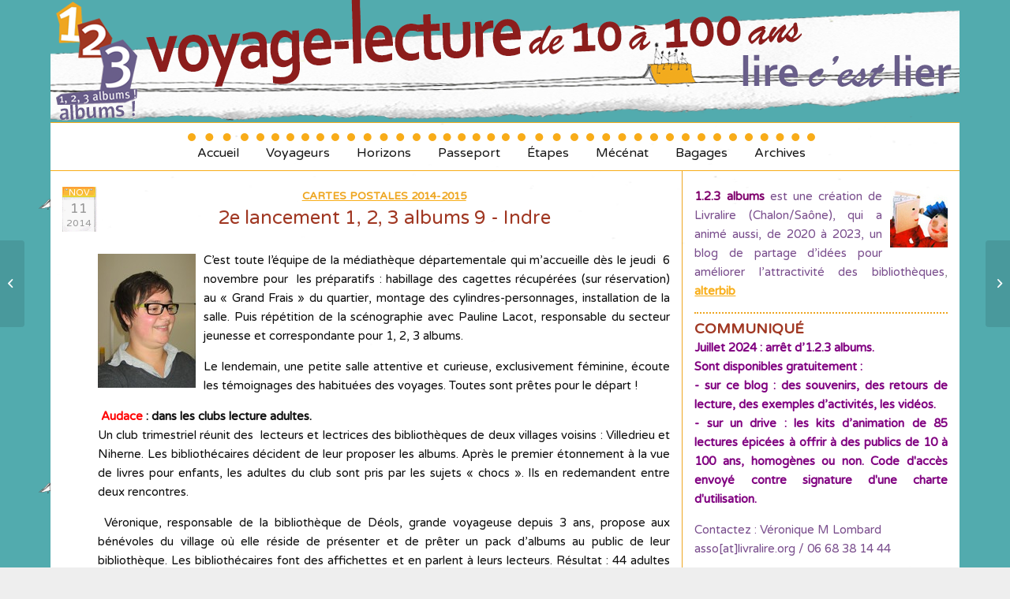

--- FILE ---
content_type: text/html; charset=UTF-8
request_url: https://123albums.livralire.org/2014/11/11/lancement-123albums-indre/
body_size: 15782
content:
<!DOCTYPE html>
<html lang="fr-FR" class="html_boxed responsive av-preloader-disabled av-custom-lightbox  html_header_top html_logo_center html_bottom_nav_header html_menu_right html_custom html_header_sticky_disabled html_header_shrinking_disabled html_mobile_menu_phone html_header_searchicon_disabled html_content_align_center html_header_unstick_top_disabled html_header_stretch_disabled html_elegant-blog html_av-overlay-side html_av-overlay-side-classic html_av-submenu-noclone html_entry_id_9087 av-cookies-no-cookie-consent av-no-preview html_text_menu_active ">
<head>
<meta charset="UTF-8" />
<meta name="robots" content="index, follow" />


<!-- mobile setting -->
<meta name="viewport" content="width=device-width, initial-scale=1">

<!-- Scripts/CSS and wp_head hook -->
<title>2e lancement 1, 2, 3 albums 9 ­­- Indre &#8211; 1, 2, 3 albums</title>

	  <meta name='robots' content='max-image-preview:large' />
<link rel='dns-prefetch' href='//stats.wp.com' />
<link rel='dns-prefetch' href='//v0.wordpress.com' />
<link rel="alternate" type="application/rss+xml" title="1, 2, 3 albums &raquo; Flux" href="https://123albums.livralire.org/feed/" />
<link rel="alternate" type="application/rss+xml" title="1, 2, 3 albums &raquo; Flux des commentaires" href="https://123albums.livralire.org/comments/feed/" />
<link rel="alternate" type="application/rss+xml" title="1, 2, 3 albums &raquo; 2e lancement 1, 2, 3 albums 9 ­­- Indre Flux des commentaires" href="https://123albums.livralire.org/2014/11/11/lancement-123albums-indre/feed/" />
<link rel="alternate" title="oEmbed (JSON)" type="application/json+oembed" href="https://123albums.livralire.org/wp-json/oembed/1.0/embed?url=https%3A%2F%2F123albums.livralire.org%2F2014%2F11%2F11%2Flancement-123albums-indre%2F" />
<link rel="alternate" title="oEmbed (XML)" type="text/xml+oembed" href="https://123albums.livralire.org/wp-json/oembed/1.0/embed?url=https%3A%2F%2F123albums.livralire.org%2F2014%2F11%2F11%2Flancement-123albums-indre%2F&#038;format=xml" />

<!-- google webfont font replacement -->

			<script type='text/javascript'>

				(function() {
					
					/*	check if webfonts are disabled by user setting via cookie - or user must opt in.	*/
					var html = document.getElementsByTagName('html')[0];
					var cookie_check = html.className.indexOf('av-cookies-needs-opt-in') >= 0 || html.className.indexOf('av-cookies-can-opt-out') >= 0;
					var allow_continue = true;
					var silent_accept_cookie = document.cookie.match(/aviaCookieSilentConsent/);

					if( cookie_check && ! silent_accept_cookie )
					{
						if( ! document.cookie.match(/aviaCookieConsent/) || sessionStorage.getItem( 'aviaCookieRefused' ) )
						{
							allow_continue = false;
						}
						else
						{
							if( ! document.cookie.match(/aviaPrivacyRefuseCookiesHideBar/) )
							{
								allow_continue = false;
							}
							else if( ! document.cookie.match(/aviaPrivacyEssentialCookiesEnabled/) )
							{
								allow_continue = false;
							}
							else if( document.cookie.match(/aviaPrivacyGoogleWebfontsDisabled/) )
							{
								allow_continue = false;
							}
						}
					}
					
					if( allow_continue )
					{
						var f = document.createElement('link');
					
						f.type 	= 'text/css';
						f.rel 	= 'stylesheet';
						f.href 	= '//fonts.googleapis.com/css?family=Varela+Round';
						f.id 	= 'avia-google-webfont';

						document.getElementsByTagName('head')[0].appendChild(f);
					}
				})();
			
			</script>
			<style id='wp-img-auto-sizes-contain-inline-css' type='text/css'>
img:is([sizes=auto i],[sizes^="auto," i]){contain-intrinsic-size:3000px 1500px}
/*# sourceURL=wp-img-auto-sizes-contain-inline-css */
</style>
<link rel='stylesheet' id='avia-grid-css' href='https://123albums.livralire.org/wp-content/themes/enfold/css/grid.css?ver=4.6.3.1' type='text/css' media='all' />
<link rel='stylesheet' id='avia-base-css' href='https://123albums.livralire.org/wp-content/themes/enfold/css/base.css?ver=4.6.3.1' type='text/css' media='all' />
<link rel='stylesheet' id='avia-layout-css' href='https://123albums.livralire.org/wp-content/themes/enfold/css/layout.css?ver=4.6.3.1' type='text/css' media='all' />
<link rel='stylesheet' id='avia-module-audioplayer-css' href='https://123albums.livralire.org/wp-content/themes/enfold/config-templatebuilder/avia-shortcodes/audio-player/audio-player.css?ver=e23d71' type='text/css' media='all' />
<link rel='stylesheet' id='avia-module-blog-css' href='https://123albums.livralire.org/wp-content/themes/enfold/config-templatebuilder/avia-shortcodes/blog/blog.css?ver=e23d71' type='text/css' media='all' />
<link rel='stylesheet' id='avia-module-postslider-css' href='https://123albums.livralire.org/wp-content/themes/enfold/config-templatebuilder/avia-shortcodes/postslider/postslider.css?ver=e23d71' type='text/css' media='all' />
<link rel='stylesheet' id='avia-module-button-css' href='https://123albums.livralire.org/wp-content/themes/enfold/config-templatebuilder/avia-shortcodes/buttons/buttons.css?ver=e23d71' type='text/css' media='all' />
<link rel='stylesheet' id='avia-module-buttonrow-css' href='https://123albums.livralire.org/wp-content/themes/enfold/config-templatebuilder/avia-shortcodes/buttonrow/buttonrow.css?ver=e23d71' type='text/css' media='all' />
<link rel='stylesheet' id='avia-module-button-fullwidth-css' href='https://123albums.livralire.org/wp-content/themes/enfold/config-templatebuilder/avia-shortcodes/buttons_fullwidth/buttons_fullwidth.css?ver=e23d71' type='text/css' media='all' />
<link rel='stylesheet' id='avia-module-catalogue-css' href='https://123albums.livralire.org/wp-content/themes/enfold/config-templatebuilder/avia-shortcodes/catalogue/catalogue.css?ver=e23d71' type='text/css' media='all' />
<link rel='stylesheet' id='avia-module-comments-css' href='https://123albums.livralire.org/wp-content/themes/enfold/config-templatebuilder/avia-shortcodes/comments/comments.css?ver=e23d71' type='text/css' media='all' />
<link rel='stylesheet' id='avia-module-contact-css' href='https://123albums.livralire.org/wp-content/themes/enfold/config-templatebuilder/avia-shortcodes/contact/contact.css?ver=e23d71' type='text/css' media='all' />
<link rel='stylesheet' id='avia-module-slideshow-css' href='https://123albums.livralire.org/wp-content/themes/enfold/config-templatebuilder/avia-shortcodes/slideshow/slideshow.css?ver=e23d71' type='text/css' media='all' />
<link rel='stylesheet' id='avia-module-slideshow-contentpartner-css' href='https://123albums.livralire.org/wp-content/themes/enfold/config-templatebuilder/avia-shortcodes/contentslider/contentslider.css?ver=e23d71' type='text/css' media='all' />
<link rel='stylesheet' id='avia-module-countdown-css' href='https://123albums.livralire.org/wp-content/themes/enfold/config-templatebuilder/avia-shortcodes/countdown/countdown.css?ver=e23d71' type='text/css' media='all' />
<link rel='stylesheet' id='avia-module-gallery-css' href='https://123albums.livralire.org/wp-content/themes/enfold/config-templatebuilder/avia-shortcodes/gallery/gallery.css?ver=e23d71' type='text/css' media='all' />
<link rel='stylesheet' id='avia-module-gallery-hor-css' href='https://123albums.livralire.org/wp-content/themes/enfold/config-templatebuilder/avia-shortcodes/gallery_horizontal/gallery_horizontal.css?ver=e23d71' type='text/css' media='all' />
<link rel='stylesheet' id='avia-module-maps-css' href='https://123albums.livralire.org/wp-content/themes/enfold/config-templatebuilder/avia-shortcodes/google_maps/google_maps.css?ver=e23d71' type='text/css' media='all' />
<link rel='stylesheet' id='avia-module-gridrow-css' href='https://123albums.livralire.org/wp-content/themes/enfold/config-templatebuilder/avia-shortcodes/grid_row/grid_row.css?ver=e23d71' type='text/css' media='all' />
<link rel='stylesheet' id='avia-module-heading-css' href='https://123albums.livralire.org/wp-content/themes/enfold/config-templatebuilder/avia-shortcodes/heading/heading.css?ver=e23d71' type='text/css' media='all' />
<link rel='stylesheet' id='avia-module-rotator-css' href='https://123albums.livralire.org/wp-content/themes/enfold/config-templatebuilder/avia-shortcodes/headline_rotator/headline_rotator.css?ver=e23d71' type='text/css' media='all' />
<link rel='stylesheet' id='avia-module-hr-css' href='https://123albums.livralire.org/wp-content/themes/enfold/config-templatebuilder/avia-shortcodes/hr/hr.css?ver=e23d71' type='text/css' media='all' />
<link rel='stylesheet' id='avia-module-icon-css' href='https://123albums.livralire.org/wp-content/themes/enfold/config-templatebuilder/avia-shortcodes/icon/icon.css?ver=e23d71' type='text/css' media='all' />
<link rel='stylesheet' id='avia-module-iconbox-css' href='https://123albums.livralire.org/wp-content/themes/enfold/config-templatebuilder/avia-shortcodes/iconbox/iconbox.css?ver=e23d71' type='text/css' media='all' />
<link rel='stylesheet' id='avia-module-icongrid-css' href='https://123albums.livralire.org/wp-content/themes/enfold/config-templatebuilder/avia-shortcodes/icongrid/icongrid.css?ver=e23d71' type='text/css' media='all' />
<link rel='stylesheet' id='avia-module-iconlist-css' href='https://123albums.livralire.org/wp-content/themes/enfold/config-templatebuilder/avia-shortcodes/iconlist/iconlist.css?ver=e23d71' type='text/css' media='all' />
<link rel='stylesheet' id='avia-module-image-css' href='https://123albums.livralire.org/wp-content/themes/enfold/config-templatebuilder/avia-shortcodes/image/image.css?ver=e23d71' type='text/css' media='all' />
<link rel='stylesheet' id='avia-module-hotspot-css' href='https://123albums.livralire.org/wp-content/themes/enfold/config-templatebuilder/avia-shortcodes/image_hotspots/image_hotspots.css?ver=e23d71' type='text/css' media='all' />
<link rel='stylesheet' id='avia-module-magazine-css' href='https://123albums.livralire.org/wp-content/themes/enfold/config-templatebuilder/avia-shortcodes/magazine/magazine.css?ver=e23d71' type='text/css' media='all' />
<link rel='stylesheet' id='avia-module-masonry-css' href='https://123albums.livralire.org/wp-content/themes/enfold/config-templatebuilder/avia-shortcodes/masonry_entries/masonry_entries.css?ver=e23d71' type='text/css' media='all' />
<link rel='stylesheet' id='avia-siteloader-css' href='https://123albums.livralire.org/wp-content/themes/enfold/css/avia-snippet-site-preloader.css?ver=e23d71' type='text/css' media='all' />
<link rel='stylesheet' id='avia-module-menu-css' href='https://123albums.livralire.org/wp-content/themes/enfold/config-templatebuilder/avia-shortcodes/menu/menu.css?ver=e23d71' type='text/css' media='all' />
<link rel='stylesheet' id='avia-modfule-notification-css' href='https://123albums.livralire.org/wp-content/themes/enfold/config-templatebuilder/avia-shortcodes/notification/notification.css?ver=e23d71' type='text/css' media='all' />
<link rel='stylesheet' id='avia-module-numbers-css' href='https://123albums.livralire.org/wp-content/themes/enfold/config-templatebuilder/avia-shortcodes/numbers/numbers.css?ver=e23d71' type='text/css' media='all' />
<link rel='stylesheet' id='avia-module-portfolio-css' href='https://123albums.livralire.org/wp-content/themes/enfold/config-templatebuilder/avia-shortcodes/portfolio/portfolio.css?ver=e23d71' type='text/css' media='all' />
<link rel='stylesheet' id='avia-module-progress-bar-css' href='https://123albums.livralire.org/wp-content/themes/enfold/config-templatebuilder/avia-shortcodes/progressbar/progressbar.css?ver=e23d71' type='text/css' media='all' />
<link rel='stylesheet' id='avia-module-promobox-css' href='https://123albums.livralire.org/wp-content/themes/enfold/config-templatebuilder/avia-shortcodes/promobox/promobox.css?ver=e23d71' type='text/css' media='all' />
<link rel='stylesheet' id='avia-sc-search-css' href='https://123albums.livralire.org/wp-content/themes/enfold/config-templatebuilder/avia-shortcodes/search/search.css?ver=e23d71' type='text/css' media='all' />
<link rel='stylesheet' id='avia-module-slideshow-accordion-css' href='https://123albums.livralire.org/wp-content/themes/enfold/config-templatebuilder/avia-shortcodes/slideshow_accordion/slideshow_accordion.css?ver=e23d71' type='text/css' media='all' />
<link rel='stylesheet' id='avia-module-slideshow-feature-image-css' href='https://123albums.livralire.org/wp-content/themes/enfold/config-templatebuilder/avia-shortcodes/slideshow_feature_image/slideshow_feature_image.css?ver=e23d71' type='text/css' media='all' />
<link rel='stylesheet' id='avia-module-slideshow-fullsize-css' href='https://123albums.livralire.org/wp-content/themes/enfold/config-templatebuilder/avia-shortcodes/slideshow_fullsize/slideshow_fullsize.css?ver=e23d71' type='text/css' media='all' />
<link rel='stylesheet' id='avia-module-slideshow-fullscreen-css' href='https://123albums.livralire.org/wp-content/themes/enfold/config-templatebuilder/avia-shortcodes/slideshow_fullscreen/slideshow_fullscreen.css?ver=e23d71' type='text/css' media='all' />
<link rel='stylesheet' id='avia-module-slideshow-ls-css' href='https://123albums.livralire.org/wp-content/themes/enfold/config-templatebuilder/avia-shortcodes/slideshow_layerslider/slideshow_layerslider.css?ver=e23d71' type='text/css' media='all' />
<link rel='stylesheet' id='avia-module-social-css' href='https://123albums.livralire.org/wp-content/themes/enfold/config-templatebuilder/avia-shortcodes/social_share/social_share.css?ver=e23d71' type='text/css' media='all' />
<link rel='stylesheet' id='avia-module-tabsection-css' href='https://123albums.livralire.org/wp-content/themes/enfold/config-templatebuilder/avia-shortcodes/tab_section/tab_section.css?ver=e23d71' type='text/css' media='all' />
<link rel='stylesheet' id='avia-module-table-css' href='https://123albums.livralire.org/wp-content/themes/enfold/config-templatebuilder/avia-shortcodes/table/table.css?ver=e23d71' type='text/css' media='all' />
<link rel='stylesheet' id='avia-module-tabs-css' href='https://123albums.livralire.org/wp-content/themes/enfold/config-templatebuilder/avia-shortcodes/tabs/tabs.css?ver=e23d71' type='text/css' media='all' />
<link rel='stylesheet' id='avia-module-team-css' href='https://123albums.livralire.org/wp-content/themes/enfold/config-templatebuilder/avia-shortcodes/team/team.css?ver=e23d71' type='text/css' media='all' />
<link rel='stylesheet' id='avia-module-testimonials-css' href='https://123albums.livralire.org/wp-content/themes/enfold/config-templatebuilder/avia-shortcodes/testimonials/testimonials.css?ver=e23d71' type='text/css' media='all' />
<link rel='stylesheet' id='avia-module-timeline-css' href='https://123albums.livralire.org/wp-content/themes/enfold/config-templatebuilder/avia-shortcodes/timeline/timeline.css?ver=e23d71' type='text/css' media='all' />
<link rel='stylesheet' id='avia-module-toggles-css' href='https://123albums.livralire.org/wp-content/themes/enfold/config-templatebuilder/avia-shortcodes/toggles/toggles.css?ver=e23d71' type='text/css' media='all' />
<link rel='stylesheet' id='avia-module-video-css' href='https://123albums.livralire.org/wp-content/themes/enfold/config-templatebuilder/avia-shortcodes/video/video.css?ver=e23d71' type='text/css' media='all' />
<style id='wp-emoji-styles-inline-css' type='text/css'>

	img.wp-smiley, img.emoji {
		display: inline !important;
		border: none !important;
		box-shadow: none !important;
		height: 1em !important;
		width: 1em !important;
		margin: 0 0.07em !important;
		vertical-align: -0.1em !important;
		background: none !important;
		padding: 0 !important;
	}
/*# sourceURL=wp-emoji-styles-inline-css */
</style>
<style id='wp-block-library-inline-css' type='text/css'>
:root{--wp-block-synced-color:#7a00df;--wp-block-synced-color--rgb:122,0,223;--wp-bound-block-color:var(--wp-block-synced-color);--wp-editor-canvas-background:#ddd;--wp-admin-theme-color:#007cba;--wp-admin-theme-color--rgb:0,124,186;--wp-admin-theme-color-darker-10:#006ba1;--wp-admin-theme-color-darker-10--rgb:0,107,160.5;--wp-admin-theme-color-darker-20:#005a87;--wp-admin-theme-color-darker-20--rgb:0,90,135;--wp-admin-border-width-focus:2px}@media (min-resolution:192dpi){:root{--wp-admin-border-width-focus:1.5px}}.wp-element-button{cursor:pointer}:root .has-very-light-gray-background-color{background-color:#eee}:root .has-very-dark-gray-background-color{background-color:#313131}:root .has-very-light-gray-color{color:#eee}:root .has-very-dark-gray-color{color:#313131}:root .has-vivid-green-cyan-to-vivid-cyan-blue-gradient-background{background:linear-gradient(135deg,#00d084,#0693e3)}:root .has-purple-crush-gradient-background{background:linear-gradient(135deg,#34e2e4,#4721fb 50%,#ab1dfe)}:root .has-hazy-dawn-gradient-background{background:linear-gradient(135deg,#faaca8,#dad0ec)}:root .has-subdued-olive-gradient-background{background:linear-gradient(135deg,#fafae1,#67a671)}:root .has-atomic-cream-gradient-background{background:linear-gradient(135deg,#fdd79a,#004a59)}:root .has-nightshade-gradient-background{background:linear-gradient(135deg,#330968,#31cdcf)}:root .has-midnight-gradient-background{background:linear-gradient(135deg,#020381,#2874fc)}:root{--wp--preset--font-size--normal:16px;--wp--preset--font-size--huge:42px}.has-regular-font-size{font-size:1em}.has-larger-font-size{font-size:2.625em}.has-normal-font-size{font-size:var(--wp--preset--font-size--normal)}.has-huge-font-size{font-size:var(--wp--preset--font-size--huge)}.has-text-align-center{text-align:center}.has-text-align-left{text-align:left}.has-text-align-right{text-align:right}.has-fit-text{white-space:nowrap!important}#end-resizable-editor-section{display:none}.aligncenter{clear:both}.items-justified-left{justify-content:flex-start}.items-justified-center{justify-content:center}.items-justified-right{justify-content:flex-end}.items-justified-space-between{justify-content:space-between}.screen-reader-text{border:0;clip-path:inset(50%);height:1px;margin:-1px;overflow:hidden;padding:0;position:absolute;width:1px;word-wrap:normal!important}.screen-reader-text:focus{background-color:#ddd;clip-path:none;color:#444;display:block;font-size:1em;height:auto;left:5px;line-height:normal;padding:15px 23px 14px;text-decoration:none;top:5px;width:auto;z-index:100000}html :where(.has-border-color){border-style:solid}html :where([style*=border-top-color]){border-top-style:solid}html :where([style*=border-right-color]){border-right-style:solid}html :where([style*=border-bottom-color]){border-bottom-style:solid}html :where([style*=border-left-color]){border-left-style:solid}html :where([style*=border-width]){border-style:solid}html :where([style*=border-top-width]){border-top-style:solid}html :where([style*=border-right-width]){border-right-style:solid}html :where([style*=border-bottom-width]){border-bottom-style:solid}html :where([style*=border-left-width]){border-left-style:solid}html :where(img[class*=wp-image-]){height:auto;max-width:100%}:where(figure){margin:0 0 1em}html :where(.is-position-sticky){--wp-admin--admin-bar--position-offset:var(--wp-admin--admin-bar--height,0px)}@media screen and (max-width:600px){html :where(.is-position-sticky){--wp-admin--admin-bar--position-offset:0px}}

/*# sourceURL=wp-block-library-inline-css */
</style><style id='global-styles-inline-css' type='text/css'>
:root{--wp--preset--aspect-ratio--square: 1;--wp--preset--aspect-ratio--4-3: 4/3;--wp--preset--aspect-ratio--3-4: 3/4;--wp--preset--aspect-ratio--3-2: 3/2;--wp--preset--aspect-ratio--2-3: 2/3;--wp--preset--aspect-ratio--16-9: 16/9;--wp--preset--aspect-ratio--9-16: 9/16;--wp--preset--color--black: #000000;--wp--preset--color--cyan-bluish-gray: #abb8c3;--wp--preset--color--white: #ffffff;--wp--preset--color--pale-pink: #f78da7;--wp--preset--color--vivid-red: #cf2e2e;--wp--preset--color--luminous-vivid-orange: #ff6900;--wp--preset--color--luminous-vivid-amber: #fcb900;--wp--preset--color--light-green-cyan: #7bdcb5;--wp--preset--color--vivid-green-cyan: #00d084;--wp--preset--color--pale-cyan-blue: #8ed1fc;--wp--preset--color--vivid-cyan-blue: #0693e3;--wp--preset--color--vivid-purple: #9b51e0;--wp--preset--gradient--vivid-cyan-blue-to-vivid-purple: linear-gradient(135deg,rgb(6,147,227) 0%,rgb(155,81,224) 100%);--wp--preset--gradient--light-green-cyan-to-vivid-green-cyan: linear-gradient(135deg,rgb(122,220,180) 0%,rgb(0,208,130) 100%);--wp--preset--gradient--luminous-vivid-amber-to-luminous-vivid-orange: linear-gradient(135deg,rgb(252,185,0) 0%,rgb(255,105,0) 100%);--wp--preset--gradient--luminous-vivid-orange-to-vivid-red: linear-gradient(135deg,rgb(255,105,0) 0%,rgb(207,46,46) 100%);--wp--preset--gradient--very-light-gray-to-cyan-bluish-gray: linear-gradient(135deg,rgb(238,238,238) 0%,rgb(169,184,195) 100%);--wp--preset--gradient--cool-to-warm-spectrum: linear-gradient(135deg,rgb(74,234,220) 0%,rgb(151,120,209) 20%,rgb(207,42,186) 40%,rgb(238,44,130) 60%,rgb(251,105,98) 80%,rgb(254,248,76) 100%);--wp--preset--gradient--blush-light-purple: linear-gradient(135deg,rgb(255,206,236) 0%,rgb(152,150,240) 100%);--wp--preset--gradient--blush-bordeaux: linear-gradient(135deg,rgb(254,205,165) 0%,rgb(254,45,45) 50%,rgb(107,0,62) 100%);--wp--preset--gradient--luminous-dusk: linear-gradient(135deg,rgb(255,203,112) 0%,rgb(199,81,192) 50%,rgb(65,88,208) 100%);--wp--preset--gradient--pale-ocean: linear-gradient(135deg,rgb(255,245,203) 0%,rgb(182,227,212) 50%,rgb(51,167,181) 100%);--wp--preset--gradient--electric-grass: linear-gradient(135deg,rgb(202,248,128) 0%,rgb(113,206,126) 100%);--wp--preset--gradient--midnight: linear-gradient(135deg,rgb(2,3,129) 0%,rgb(40,116,252) 100%);--wp--preset--font-size--small: 13px;--wp--preset--font-size--medium: 20px;--wp--preset--font-size--large: 36px;--wp--preset--font-size--x-large: 42px;--wp--preset--spacing--20: 0.44rem;--wp--preset--spacing--30: 0.67rem;--wp--preset--spacing--40: 1rem;--wp--preset--spacing--50: 1.5rem;--wp--preset--spacing--60: 2.25rem;--wp--preset--spacing--70: 3.38rem;--wp--preset--spacing--80: 5.06rem;--wp--preset--shadow--natural: 6px 6px 9px rgba(0, 0, 0, 0.2);--wp--preset--shadow--deep: 12px 12px 50px rgba(0, 0, 0, 0.4);--wp--preset--shadow--sharp: 6px 6px 0px rgba(0, 0, 0, 0.2);--wp--preset--shadow--outlined: 6px 6px 0px -3px rgb(255, 255, 255), 6px 6px rgb(0, 0, 0);--wp--preset--shadow--crisp: 6px 6px 0px rgb(0, 0, 0);}:where(.is-layout-flex){gap: 0.5em;}:where(.is-layout-grid){gap: 0.5em;}body .is-layout-flex{display: flex;}.is-layout-flex{flex-wrap: wrap;align-items: center;}.is-layout-flex > :is(*, div){margin: 0;}body .is-layout-grid{display: grid;}.is-layout-grid > :is(*, div){margin: 0;}:where(.wp-block-columns.is-layout-flex){gap: 2em;}:where(.wp-block-columns.is-layout-grid){gap: 2em;}:where(.wp-block-post-template.is-layout-flex){gap: 1.25em;}:where(.wp-block-post-template.is-layout-grid){gap: 1.25em;}.has-black-color{color: var(--wp--preset--color--black) !important;}.has-cyan-bluish-gray-color{color: var(--wp--preset--color--cyan-bluish-gray) !important;}.has-white-color{color: var(--wp--preset--color--white) !important;}.has-pale-pink-color{color: var(--wp--preset--color--pale-pink) !important;}.has-vivid-red-color{color: var(--wp--preset--color--vivid-red) !important;}.has-luminous-vivid-orange-color{color: var(--wp--preset--color--luminous-vivid-orange) !important;}.has-luminous-vivid-amber-color{color: var(--wp--preset--color--luminous-vivid-amber) !important;}.has-light-green-cyan-color{color: var(--wp--preset--color--light-green-cyan) !important;}.has-vivid-green-cyan-color{color: var(--wp--preset--color--vivid-green-cyan) !important;}.has-pale-cyan-blue-color{color: var(--wp--preset--color--pale-cyan-blue) !important;}.has-vivid-cyan-blue-color{color: var(--wp--preset--color--vivid-cyan-blue) !important;}.has-vivid-purple-color{color: var(--wp--preset--color--vivid-purple) !important;}.has-black-background-color{background-color: var(--wp--preset--color--black) !important;}.has-cyan-bluish-gray-background-color{background-color: var(--wp--preset--color--cyan-bluish-gray) !important;}.has-white-background-color{background-color: var(--wp--preset--color--white) !important;}.has-pale-pink-background-color{background-color: var(--wp--preset--color--pale-pink) !important;}.has-vivid-red-background-color{background-color: var(--wp--preset--color--vivid-red) !important;}.has-luminous-vivid-orange-background-color{background-color: var(--wp--preset--color--luminous-vivid-orange) !important;}.has-luminous-vivid-amber-background-color{background-color: var(--wp--preset--color--luminous-vivid-amber) !important;}.has-light-green-cyan-background-color{background-color: var(--wp--preset--color--light-green-cyan) !important;}.has-vivid-green-cyan-background-color{background-color: var(--wp--preset--color--vivid-green-cyan) !important;}.has-pale-cyan-blue-background-color{background-color: var(--wp--preset--color--pale-cyan-blue) !important;}.has-vivid-cyan-blue-background-color{background-color: var(--wp--preset--color--vivid-cyan-blue) !important;}.has-vivid-purple-background-color{background-color: var(--wp--preset--color--vivid-purple) !important;}.has-black-border-color{border-color: var(--wp--preset--color--black) !important;}.has-cyan-bluish-gray-border-color{border-color: var(--wp--preset--color--cyan-bluish-gray) !important;}.has-white-border-color{border-color: var(--wp--preset--color--white) !important;}.has-pale-pink-border-color{border-color: var(--wp--preset--color--pale-pink) !important;}.has-vivid-red-border-color{border-color: var(--wp--preset--color--vivid-red) !important;}.has-luminous-vivid-orange-border-color{border-color: var(--wp--preset--color--luminous-vivid-orange) !important;}.has-luminous-vivid-amber-border-color{border-color: var(--wp--preset--color--luminous-vivid-amber) !important;}.has-light-green-cyan-border-color{border-color: var(--wp--preset--color--light-green-cyan) !important;}.has-vivid-green-cyan-border-color{border-color: var(--wp--preset--color--vivid-green-cyan) !important;}.has-pale-cyan-blue-border-color{border-color: var(--wp--preset--color--pale-cyan-blue) !important;}.has-vivid-cyan-blue-border-color{border-color: var(--wp--preset--color--vivid-cyan-blue) !important;}.has-vivid-purple-border-color{border-color: var(--wp--preset--color--vivid-purple) !important;}.has-vivid-cyan-blue-to-vivid-purple-gradient-background{background: var(--wp--preset--gradient--vivid-cyan-blue-to-vivid-purple) !important;}.has-light-green-cyan-to-vivid-green-cyan-gradient-background{background: var(--wp--preset--gradient--light-green-cyan-to-vivid-green-cyan) !important;}.has-luminous-vivid-amber-to-luminous-vivid-orange-gradient-background{background: var(--wp--preset--gradient--luminous-vivid-amber-to-luminous-vivid-orange) !important;}.has-luminous-vivid-orange-to-vivid-red-gradient-background{background: var(--wp--preset--gradient--luminous-vivid-orange-to-vivid-red) !important;}.has-very-light-gray-to-cyan-bluish-gray-gradient-background{background: var(--wp--preset--gradient--very-light-gray-to-cyan-bluish-gray) !important;}.has-cool-to-warm-spectrum-gradient-background{background: var(--wp--preset--gradient--cool-to-warm-spectrum) !important;}.has-blush-light-purple-gradient-background{background: var(--wp--preset--gradient--blush-light-purple) !important;}.has-blush-bordeaux-gradient-background{background: var(--wp--preset--gradient--blush-bordeaux) !important;}.has-luminous-dusk-gradient-background{background: var(--wp--preset--gradient--luminous-dusk) !important;}.has-pale-ocean-gradient-background{background: var(--wp--preset--gradient--pale-ocean) !important;}.has-electric-grass-gradient-background{background: var(--wp--preset--gradient--electric-grass) !important;}.has-midnight-gradient-background{background: var(--wp--preset--gradient--midnight) !important;}.has-small-font-size{font-size: var(--wp--preset--font-size--small) !important;}.has-medium-font-size{font-size: var(--wp--preset--font-size--medium) !important;}.has-large-font-size{font-size: var(--wp--preset--font-size--large) !important;}.has-x-large-font-size{font-size: var(--wp--preset--font-size--x-large) !important;}
/*# sourceURL=global-styles-inline-css */
</style>

<style id='classic-theme-styles-inline-css' type='text/css'>
/*! This file is auto-generated */
.wp-block-button__link{color:#fff;background-color:#32373c;border-radius:9999px;box-shadow:none;text-decoration:none;padding:calc(.667em + 2px) calc(1.333em + 2px);font-size:1.125em}.wp-block-file__button{background:#32373c;color:#fff;text-decoration:none}
/*# sourceURL=/wp-includes/css/classic-themes.min.css */
</style>
<link rel='stylesheet' id='wp-lightbox-2.min.css-css' href='https://123albums.livralire.org/wp-content/plugins/wp-lightbox-2/styles/lightbox.min.css?ver=1.3.4' type='text/css' media='all' />
<link rel='stylesheet' id='avia-scs-css' href='https://123albums.livralire.org/wp-content/themes/enfold/css/shortcodes.css?ver=4.6.3.1' type='text/css' media='all' />
<link rel='stylesheet' id='avia-widget-css-css' href='https://123albums.livralire.org/wp-content/themes/enfold/css/avia-snippet-widget.css?ver=4.6.3.1' type='text/css' media='screen' />
<link rel='stylesheet' id='mediaelement-css' href='https://123albums.livralire.org/wp-includes/js/mediaelement/mediaelementplayer-legacy.min.css?ver=4.2.17' type='text/css' media='all' />
<link rel='stylesheet' id='wp-mediaelement-css' href='https://123albums.livralire.org/wp-includes/js/mediaelement/wp-mediaelement.min.css?ver=e23d71' type='text/css' media='all' />
<link rel='stylesheet' id='avia-dynamic-css' href='https://123albums.livralire.org/wp-content/uploads/mesimages//dynamic_avia/enfold_child.css?ver=60dd969dc40b6' type='text/css' media='all' />
<link rel='stylesheet' id='avia-custom-css' href='https://123albums.livralire.org/wp-content/themes/enfold/css/custom.css?ver=4.6.3.1' type='text/css' media='all' />
<link rel='stylesheet' id='avia-style-css' href='https://123albums.livralire.org/wp-content/themes/enfold-child/style.css?ver=4.6.3.1' type='text/css' media='all' />
<link rel='stylesheet' id='tablepress-default-css' href='https://123albums.livralire.org/wp-content/plugins/tablepress/css/build/default.css?ver=3.2.6' type='text/css' media='all' />
<script type="text/javascript" src="https://123albums.livralire.org/wp-includes/js/jquery/jquery.min.js?ver=3.7.1" id="jquery-core-js"></script>
<script type="text/javascript" src="https://123albums.livralire.org/wp-includes/js/jquery/jquery-migrate.min.js?ver=3.4.1" id="jquery-migrate-js"></script>
<script type="text/javascript" src="https://123albums.livralire.org/wp-content/themes/enfold/js/avia-compat.js?ver=4.6.3.1" id="avia-compat-js"></script>
<link rel="https://api.w.org/" href="https://123albums.livralire.org/wp-json/" /><link rel="alternate" title="JSON" type="application/json" href="https://123albums.livralire.org/wp-json/wp/v2/posts/9087" /><link rel="EditURI" type="application/rsd+xml" title="RSD" href="https://123albums.livralire.org/xmlrpc.php?rsd" />

<link rel="canonical" href="https://123albums.livralire.org/2014/11/11/lancement-123albums-indre/" />
<link rel='shortlink' href='https://wp.me/p67Fyf-2mz' />

<!-- WP-SWFObject 2.4 by unijimpe -->
<script src="https://123albums.livralire.org/wp-content/plugins/wp-swfobject/2.0/swfobject.js" type="text/javascript"></script>
	<style>img#wpstats{display:none}</style>
		<link rel="profile" href="http://gmpg.org/xfn/11" />
<link rel="alternate" type="application/rss+xml" title="1, 2, 3 albums RSS2 Feed" href="https://123albums.livralire.org/feed/" />
<link rel="pingback" href="https://123albums.livralire.org/xmlrpc.php" />

<style type='text/css' media='screen'>
 #top #header_main > .container, #top #header_main > .container .main_menu  .av-main-nav > li > a, #top #header_main #menu-item-shop .cart_dropdown_link{ height:155px; line-height: 155px; }
 .html_top_nav_header .av-logo-container{ height:155px;  }
 .html_header_top.html_header_sticky #top #wrap_all #main{ padding-top:207px; } 
</style>
<!--[if lt IE 9]><script src="https://123albums.livralire.org/wp-content/themes/enfold/js/html5shiv.js"></script><![endif]-->


<!-- Jetpack Open Graph Tags -->
<meta property="og:type" content="article" />
<meta property="og:title" content="2e lancement 1, 2, 3 albums 9 ­­- Indre" />
<meta property="og:url" content="https://123albums.livralire.org/2014/11/11/lancement-123albums-indre/" />
<meta property="og:description" content="C&rsquo;est toute l&rsquo;équipe de la médiathèque départementale qui m&rsquo;accueille dès le jeudi  6 novembre pour  les préparatifs : habillage des cagettes récupérées (sur réservation) au « Gra…" />
<meta property="article:published_time" content="2014-11-11T15:54:50+00:00" />
<meta property="article:modified_time" content="2015-03-05T14:01:58+00:00" />
<meta property="og:site_name" content="1, 2, 3 albums" />
<meta property="og:image" content="http://123albums.livralire.org/wp-content/uploads/mesimages/paulineindrept.jpg" />
<meta property="og:image:width" content="124" />
<meta property="og:image:height" content="170" />
<meta property="og:image:alt" content="paulineindrept" />
<meta property="og:locale" content="fr_FR" />
<meta name="twitter:text:title" content="2e lancement 1, 2, 3 albums 9 ­­- Indre" />
<meta name="twitter:image" content="http://123albums.livralire.org/wp-content/uploads/mesimages/paulineindrept.jpg?w=144" />
<meta name="twitter:image:alt" content="paulineindrept" />
<meta name="twitter:card" content="summary" />

<!-- End Jetpack Open Graph Tags -->
		<style type="text/css" id="wp-custom-css">
			.html_elegant-blog #top .post-entry .minor-meta a {
    color: #eea621;
}
#top #wrap_all .all_colors h3 {
    color: #a03722;
}
.sidebar h3, .sidebar .sidebartitle {
    border-bottom: 2px dotted #d59827;
	}

/*
@media only screen and (max-width: 767px) {}
.header_bg {
    background: #ffffff url(http://123albums.livralire.org/wp-content/uploads/mesimages/bandeau-123albums-2021.png) top center no-repeat !important;
    background-size: 100% 100% !important;
	

}}
*/

html.html_boxed {
    background-size: contain;
}

.sidebar h3, .sidebar .sidebartitle {
    border-bottom: 0px dotted #d59827;
}

.widget {
    border-bottom: 2px dotted #d59827;
}		</style>
		<style type='text/css'>
@font-face {font-family: 'entypo-fontello'; font-weight: normal; font-style: normal; font-display: auto;
src: url('https://123albums.livralire.org/wp-content/themes/enfold/config-templatebuilder/avia-template-builder/assets/fonts/entypo-fontello.eot');
src: url('https://123albums.livralire.org/wp-content/themes/enfold/config-templatebuilder/avia-template-builder/assets/fonts/entypo-fontello.eot?#iefix') format('embedded-opentype'), 
url('https://123albums.livralire.org/wp-content/themes/enfold/config-templatebuilder/avia-template-builder/assets/fonts/entypo-fontello.woff') format('woff'), 
url('https://123albums.livralire.org/wp-content/themes/enfold/config-templatebuilder/avia-template-builder/assets/fonts/entypo-fontello.ttf') format('truetype'), 
url('https://123albums.livralire.org/wp-content/themes/enfold/config-templatebuilder/avia-template-builder/assets/fonts/entypo-fontello.svg#entypo-fontello') format('svg');
} #top .avia-font-entypo-fontello, body .avia-font-entypo-fontello, html body [data-av_iconfont='entypo-fontello']:before{ font-family: 'entypo-fontello'; }
</style>

<!--
Debugging Info for Theme support: 

Theme: Enfold
Version: 4.6.3.1
Installed: enfold
AviaFramework Version: 5.0
AviaBuilder Version: 0.9.5
aviaElementManager Version: 1.0.1
- - - - - - - - - - -
ChildTheme: Enfold Child
ChildTheme Version: 1.0
ChildTheme Installed: enfold

ML:512-PU:19-PLA:24
WP:6.9
Compress: CSS:disabled - JS:disabled
Updates: disabled
PLAu:23
-->
</head>




<body id="top" class="wp-singular post-template-default single single-post postid-9087 single-format-standard wp-theme-enfold wp-child-theme-enfold-child  rtl_columns boxed varela_round metaslider-plugin modula-best-grid-gallery" itemscope="itemscope" itemtype="https://schema.org/WebPage" >

	
	<div id='wrap_all'>

	
<header id='header' class='all_colors header_color light_bg_color  av_header_top av_logo_center av_bottom_nav_header av_menu_right av_custom av_header_sticky_disabled av_header_shrinking_disabled av_header_stretch_disabled av_mobile_menu_phone av_header_searchicon_disabled av_header_unstick_top_disabled av_alternate_logo_active av_header_border_disabled'  role="banner" itemscope="itemscope" itemtype="https://schema.org/WPHeader" >

		<div  id='header_main' class='container_wrap container_wrap_logo'>
	
        <div class='container av-logo-container'><div class='inner-container'><span class='logo'><a href='https://123albums.livralire.org/'><img height='100' width='300' src='http://123albums.livralire.org/wp-content/uploads/mesimages/transp.png' alt='1, 2, 3 albums' title='' /></a></span></div></div><div id='header_main_alternate' class='container_wrap'><div class='container'><nav class='main_menu' data-selectname='Sélectionner une page'  role="navigation" itemscope="itemscope" itemtype="https://schema.org/SiteNavigationElement" ><div class='avia-menu fallback_menu av-main-nav-wrap'><ul id='avia-menu' class='menu avia_mega av-main-nav'><li class='menu-item'><a href='https://123albums.livralire.org'>Accueil</a></li><li class="page_item menu-item page-item-13935"><a href="https://123albums.livralire.org/voyageurs-8/">Voyageurs</a></li>
<li class="page_item menu-item page-item-3"><a href="https://123albums.livralire.org/%e2%97%8a-horizons/">Horizons</a></li>
<li class="page_item menu-item page-item-13"><a href="https://123albums.livralire.org/%e2%97%8a-passeport/">Passeport</a></li>
<li class="page_item menu-item page-item-173"><a href="https://123albums.livralire.org/%e2%97%8a-etapes/">Étapes</a></li>
<li class="page_item menu-item page-item-2775"><a href="https://123albums.livralire.org/mecenat/">Mécénat</a></li>
<li class="page_item menu-item page-item-308"><a href="https://123albums.livralire.org/bagages/">Bagages</a></li>
<li class="page_item menu-item page-item-1350"><a href="https://123albums.livralire.org/archives/">Archives</a></li>
<li class="av-burger-menu-main menu-item-avia-special ">
	        			<a href="#">
							<span class="av-hamburger av-hamburger--spin av-js-hamburger">
					        <span class="av-hamburger-box">
						          <span class="av-hamburger-inner"></span>
						          <strong>Menu</strong>
					        </span>
							</span>
						</a>
	        		   </li></ul></div></nav></div> </div> 
		<!-- end container_wrap-->
		</div>
		<div class='header_bg'></div>

<!-- end header -->
</header>
		
	<div id='main' class='all_colors' data-scroll-offset='0'>

	
		<div class='container_wrap container_wrap_first main_color sidebar_right'>

			<div class='container template-blog template-single-blog '>

				<main class='content units av-content-small alpha  av-blog-meta-author-disabled'  role="main" itemscope="itemscope" itemtype="https://schema.org/Blog" >

                    <article class='post-entry post-entry-type-standard post-entry-9087 post-loop-1 post-parity-odd post-entry-last single-big  post-9087 post type-post status-publish format-standard hentry category-cartes-postales-14-15'  itemscope="itemscope" itemtype="https://schema.org/BlogPosting" itemprop="blogPost" ><div class='post-date'><span class='post-month'>Nov</span> <span class='post-day'>11</span> <span class='post-year'>2014</span></div><div class='blog-meta'></div><div class='entry-content-wrapper clearfix standard-content'><header class="entry-content-header"><div class="av-heading-wrapper"><span class="blog-categories minor-meta"><a href="https://123albums.livralire.org/category/cartes-postales-14-15/" rel="tag">cartes postales 2014-2015</a> </span><h1 class='post-title entry-title '  itemprop="headline" >	<a href='https://123albums.livralire.org/2014/11/11/lancement-123albums-indre/' rel='bookmark' title='Lien permanent : 2e lancement 1, 2, 3 albums 9 ­­- Indre'>2e lancement 1, 2, 3 albums 9 ­­- Indre			<span class='post-format-icon minor-meta'></span>	</a></h1></div><div class="post-date-mobile"><time class='modmobile'>11 novembre 2014</time></div></header><span class="av-vertical-delimiter"></span><div class="entry-content"  itemprop="text" ><p><img decoding="async" class="alignleft wp-image-9088 size-full" src="http://123albums.livralire.org/wp-content/uploads/mesimages/paulineindrept.jpg" alt="paulineindrept" width="124" height="170" srcset="https://123albums.livralire.org/wp-content/uploads/mesimages/paulineindrept.jpg 124w, https://123albums.livralire.org/wp-content/uploads/mesimages/paulineindrept-109x150.jpg 109w" sizes="(max-width: 124px) 100vw, 124px" />C&rsquo;est toute l&rsquo;équipe de la médiathèque départementale qui m&rsquo;accueille dès le jeudi  6 novembre pour  les préparatifs : habillage des cagettes récupérées (sur réservation) au « Grand Frais » du quartier, montage des cylindres-personnages, installation de la salle. Puis répétition de la scénographie avec Pauline Lacot, responsable du secteur jeunesse et correspondante pour 1, 2, 3 albums.</p>
<p>Le lendemain, une petite salle attentive et curieuse, exclusivement féminine, écoute les témoignages des habituées des voyages. Toutes sont prêtes pour le départ !</p>
<p> <strong><span style="color: #ff0000;">Audace</span> :</strong> <strong>dans les clubs lecture adultes.<br /></strong>Un club trimestriel réunit des  lecteurs et lectrices des bibliothèques de deux villages voisins : Villedrieu et Niherne. Les bibliothécaires décident de leur proposer les albums. Après le premier étonnement à la vue de livres pour enfants, les adultes du club sont pris par les sujets « chocs ». Ils en redemandent entre deux rencontres.</p>
<p> Véronique, responsable de la bibliothèque de Déols, grande voyageuse depuis 3 ans, propose aux bénévoles du village où elle réside de présenter et de prêter un pack d&rsquo;albums au public de leur bibliothèque. Les bibliothécaires font des affichettes et en parlent à leurs lecteurs. Résultat : 44 adultes réunis un jeudi soir à 18h pour voir la scénographie. L&rsquo;appétit est grand ouvert.</p>
<p> <strong><span style="color: #0000ff;">Impact</span> : <br /></strong>A l&rsquo;issu d&rsquo;un club-lecture, une dame emprunte un album. Elle le propose à sa belle-fille non lectrice. La jeune femme ouvre l&rsquo;album, le lit. Mieux, elle emprunte à sa belle -mère sa carte de bibliothèque et va en chercher d&rsquo;autres.</p>
<p><strong> </strong><strong><span style="color: #800080;">Citation </span>:</strong> <em>Avant 1, 2, 3 albums, on n&rsquo;avait que des vieux livres qu&rsquo;on ne regardait jamais</em> (Une animatrice d&rsquo;un centre d&rsquo;enfants)</p>
<p><strong> </strong><strong><span style="color: #008000;">Avenir</span> : <br /></strong>Maryse Causse-Guimbard, nouvelle directrice de la médiathèque départementale, soucieuse de tisser des liens sur le département, soutient le projet et veut le développer avec son équipe. Première idée pour le faire connaître au réseau : jouer la mise en bouche lors des journées spéciales « animation » qui seront mises en place en 2015.  <a href="http://123albums.livralire.org/wp-content/uploads/mesimages/cagette2b.jpg" rel="lightbox[9087]"><img decoding="async" class="alignright wp-image-9133 size-full" src="http://123albums.livralire.org/wp-content/uploads/mesimages/cagette2b.jpg" alt="cagette2b" width="142" height="57" /></a>En effet, c&rsquo;est en voyant la présentation des albums que vient l&rsquo;envie d&#8217;embarquer.</p>
<p><strong> </strong><em>VML</em></p>
</div><span class='post-meta-infos'><time class='date-container minor-meta updated' >11 novembre 2014</time><span class='text-sep text-sep-date'>/</span><span class='comment-container minor-meta'><a href="https://123albums.livralire.org/2014/11/11/lancement-123albums-indre/#respond" class="comments-link" >0 Commentaires</a></span><span class='text-sep text-sep-comment'>/</span><span class="blog-author minor-meta">par <span class="entry-author-link" ><span class="vcard author"><span class="fn"><a href="https://123albums.livralire.org" title="Articles par mfvml" rel="author">mfvml</a></span></span></span></span></span><footer class="entry-footer"></footer><div class='post_delimiter'></div></div><div class='post_author_timeline'></div><span class='hidden'>
			<span class='av-structured-data'  itemprop="image" itemscope="itemscope" itemtype="https://schema.org/ImageObject"  itemprop='image'>
					   <span itemprop='url' >http://123albums.livralire.org/wp-content/uploads/mesimages/transp.png</span>
					   <span itemprop='height' >0</span>
					   <span itemprop='width' >0</span>
				  </span><span class='av-structured-data'  itemprop="publisher" itemtype="https://schema.org/Organization" itemscope="itemscope" >
				<span itemprop='name'>mfvml</span>
				<span itemprop='logo' itemscope itemtype='https://schema.org/ImageObject'>
				   <span itemprop='url'>http://123albums.livralire.org/wp-content/uploads/mesimages/transp.png</span>
				 </span>
			  </span><span class='av-structured-data'  itemprop="author" itemscope="itemscope" itemtype="https://schema.org/Person" ><span itemprop='name'>mfvml</span></span><span class='av-structured-data'  itemprop="datePublished" datetime="2014-11-11T16:54:50+01:00" >2014-11-11 16:54:50</span><span class='av-structured-data'  itemprop="dateModified" itemtype="https://schema.org/dateModified" >2015-03-05 15:01:58</span><span class='av-structured-data'  itemprop="mainEntityOfPage" itemtype="https://schema.org/mainEntityOfPage" ><span itemprop='name'>2e lancement 1, 2, 3 albums 9 ­­- Indre</span></span></span></article><div class='single-big'></div>


	        	
	        	
<div class='comment-entry post-entry'>

<div class='comment_meta_container'>
			
			<div class='side-container-comment'>
	        		
	        		<div class='side-container-comment-inner'>
	        				        			
	        			<span class='comment-count'>0</span>
   						<span class='comment-text'>réponses</span>
   						<span class='center-border center-border-left'></span>
   						<span class='center-border center-border-right'></span>
   						
	        		</div>
	        		
	        	</div>
			
			</div>

<div class='comment_container'><h3 class='miniheading '>Laisser un commentaire</h3><span class='minitext'>Participez-vous à la discussion? <br/>N'hésitez pas à contribuer!</span>	<div id="respond" class="comment-respond">
		<h3 id="reply-title" class="comment-reply-title">Laisser un commentaire <small><a rel="nofollow" id="cancel-comment-reply-link" href="/2014/11/11/lancement-123albums-indre/#respond" style="display:none;">Annuler la réponse</a></small></h3><p class="must-log-in">Vous devez <a href="https://123albums.livralire.org/wp-login.php?redirect_to=https%3A%2F%2F123albums.livralire.org%2F2014%2F11%2F11%2Flancement-123albums-indre%2F">vous connecter</a> pour publier un commentaire.</p>	</div><!-- #respond -->
	</div>
</div>
				<!--end content-->
				</main>

				<aside class='sidebar sidebar_right  smartphones_sidebar_active alpha units'  role="complementary" itemscope="itemscope" itemtype="https://schema.org/WPSideBar" ><div class='inner_sidebar extralight-border'><section id="text-377133476" class="widget clearfix widget_text">			<div class="textwidget"><p><a title="Association Livralire, connaissance et pratique de la littérature jeunesse" href="https://www.livralire.org" target="_blank" rel="noopener"><img decoding="async" class="alignright" src="http://123albums.livralire.org/wp-content/uploads/mesimages/logo_livralire_73x73.jpg" /></a><strong><span style="color: #7f006c;">1.2.3 albums</span></strong> est une création de Livralire (Chalon/Saône), qui a animé aussi, de 2020 à 2023, un blog de partage d&rsquo;idées pour améliorer l&rsquo;attractivité des bibliothèques<span style="color: #888888;">, </span><strong><a title="Alterbib, la bibliothèque au devant de chacun" href="http://alterbib.livralire.org" target="_blank" rel="noopener">alterbib</a></strong></p>
</div>
		<span class="seperator extralight-border"></span></section><section id="text-377133470" class="widget clearfix widget_text"><h3 class="widgettitle">Communiqué</h3>			<div class="textwidget"><p><strong><font color="#800080"> Juillet 2024 : arrêt d’1.2.3 albums.<br />
Sont disponibles gratuitement :<br />
- sur ce blog : des souvenirs, des retours de lecture, des exemples d’activités, les vidéos.<br />
- sur un drive : les kits d’animation de 85 lectures épicées à offrir à des publics de 10 à 100 ans, homogènes ou non. Code d'accès envoyé contre signature d'une charte d'utilisation. </font></strong></p>
<p>Contactez : Véronique M Lombard<br />
asso[at]livralire.org / 06 68 38 14 44 </p>
</div>
		<span class="seperator extralight-border"></span></section><section id="text-377133482" class="widget clearfix widget_text"><h3 class="widgettitle">Vidéos</h3>			<div class="textwidget"><p><a href="http://123albums.livralire.org/category/videos/">Mini films</a> de 25 lectures épicées et  quelques témoignages de grands voyageurs.</p>
</div>
		<span class="seperator extralight-border"></span></section><section id="text-377133483" class="widget clearfix widget_text"><h3 class="widgettitle">Cartes postales et Carnets des lectures</h3>			<div class="textwidget"><p><a href="https://123albums.livralire.org/archives/">En Archives</a> : échos des voyageurs et activités réalisées autour des albums.</p>
</div>
		<span class="seperator extralight-border"></span></section><section id="text-377133485" class="widget clearfix widget_text"><h3 class="widgettitle">Intergénérationnel</h3>			<div class="textwidget"><p>Echos de<a href="http://123albums.livralire.org/category/intergenerationnel/"> rencontres inter-âges</a></p>
</div>
		<span class="seperator extralight-border"></span></section><section id="text-377133481" class="widget clearfix widget_text"><h3 class="widgettitle">Travelogue</h3>			<div class="textwidget"><p><a href="http://123albums.livralire.org/category/travelogue/">Parole</a> aux organisateurs et aux lecteurs : souvenirs, traces et impacts des différents voyages-lecture (enfance, ado et intergénérationnel) organisés par Livralire depuis 1992.</p>
</div>
		<span class="seperator extralight-border"></span></section><section id="search-3" class="widget clearfix widget_search"><h3 class="widgettitle">A la recherche</h3>

<form action="https://123albums.livralire.org/" id="searchform" method="get" class="">
	<div>
		<input type="submit" value="" id="searchsubmit" class="button avia-font-entypo-fontello" />
		<input type="text" id="s" name="s" value="" placeholder='Rechercher' />
			</div>
</form><span class="seperator extralight-border"></span></section></div></aside>

			</div><!--end container-->

		</div><!-- close default .container_wrap element -->


		


			

			
				<footer class='container_wrap socket_color' id='socket'  role="contentinfo" itemscope="itemscope" itemtype="https://schema.org/WPFooter" >
                    <div class='container'>

                        <span class='copyright'>© Copyright Livralire 2020   -  <a href=http://123albums.livralire.org/mentions-legales/>Mentions légales</a></span>

                        
                    </div>

	            <!-- ####### END SOCKET CONTAINER ####### -->
				</footer>


					<!-- end main -->
		</div>
		
		<a class='avia-post-nav avia-post-prev without-image' href='https://123albums.livralire.org/2014/11/06/lancement-123albums-yonne/' >    <span class='label iconfont' aria-hidden='true' data-av_icon='' data-av_iconfont='entypo-fontello'></span>    <span class='entry-info-wrap'>        <span class='entry-info'>            <span class='entry-title'>1er lancement 1, 2, 3 albums 9 ­­- Yonne</span>        </span>    </span></a><a class='avia-post-nav avia-post-next without-image' href='https://123albums.livralire.org/2014/11/16/3eme-lancement-1-2-3-albums-9-saone-et-loire/' >    <span class='label iconfont' aria-hidden='true' data-av_icon='' data-av_iconfont='entypo-fontello'></span>    <span class='entry-info-wrap'>        <span class='entry-info'>            <span class='entry-title'>3e lancement 1, 2, 3 albums 9 ­­- Saône et Loire  </span>        </span>    </span></a><!-- end wrap_all --></div>

<a href='#top' title='Faire défiler vers le haut' id='scroll-top-link' aria-hidden='true' data-av_icon='' data-av_iconfont='entypo-fontello'><span class="avia_hidden_link_text">Faire défiler vers le haut</span></a>

<div id="fb-root"></div>

<script type="speculationrules">
{"prefetch":[{"source":"document","where":{"and":[{"href_matches":"/*"},{"not":{"href_matches":["/wp-*.php","/wp-admin/*","/wp-content/uploads/mesimages/*","/wp-content/*","/wp-content/plugins/*","/wp-content/themes/enfold-child/*","/wp-content/themes/enfold/*","/*\\?(.+)"]}},{"not":{"selector_matches":"a[rel~=\"nofollow\"]"}},{"not":{"selector_matches":".no-prefetch, .no-prefetch a"}}]},"eagerness":"conservative"}]}
</script>

 <script type='text/javascript'>
 /* <![CDATA[ */  
var avia_framework_globals = avia_framework_globals || {};
    avia_framework_globals.frameworkUrl = 'https://123albums.livralire.org/wp-content/themes/enfold/framework/';
    avia_framework_globals.installedAt = 'https://123albums.livralire.org/wp-content/themes/enfold/';
    avia_framework_globals.ajaxurl = 'https://123albums.livralire.org/wp-admin/admin-ajax.php';
/* ]]> */ 
</script>
 
 <script type="text/javascript" id="wpaudio-js-before">
/* <![CDATA[ */
var _wpaudio = {url: 'https://123albums.livralire.org/wp-content/plugins/wpaudio-mp3-player', enc: {}, convert_mp3_links: false, style: {text_font:'Sans-serif',text_size:'18px',text_weight:'normal',text_letter_spacing:'normal',text_color:'inherit',link_color:'#24f',link_hover_color:'#02f',bar_base_bg:'#eee',bar_load_bg:'#ccc',bar_position_bg:'#46f',sub_color:'#aaa'}};
//# sourceURL=wpaudio-js-before
/* ]]> */
</script>
<script type="text/javascript" src="https://123albums.livralire.org/wp-content/plugins/wpaudio-mp3-player/wpaudio.min.js?ver=4.0.2" id="wpaudio-js"></script>
<script type="text/javascript" src="https://123albums.livralire.org/wp-content/themes/enfold/js/avia.js?ver=4.6.3.1" id="avia-default-js"></script>
<script type="text/javascript" src="https://123albums.livralire.org/wp-content/themes/enfold/js/shortcodes.js?ver=4.6.3.1" id="avia-shortcodes-js"></script>
<script type="text/javascript" src="https://123albums.livralire.org/wp-content/themes/enfold/config-templatebuilder/avia-shortcodes/audio-player/audio-player.js?ver=e23d71" id="avia-module-audioplayer-js"></script>
<script type="text/javascript" src="https://123albums.livralire.org/wp-content/themes/enfold/config-templatebuilder/avia-shortcodes/contact/contact.js?ver=e23d71" id="avia-module-contact-js"></script>
<script type="text/javascript" src="https://123albums.livralire.org/wp-content/themes/enfold/config-templatebuilder/avia-shortcodes/slideshow/slideshow.js?ver=e23d71" id="avia-module-slideshow-js"></script>
<script type="text/javascript" src="https://123albums.livralire.org/wp-content/themes/enfold/config-templatebuilder/avia-shortcodes/countdown/countdown.js?ver=e23d71" id="avia-module-countdown-js"></script>
<script type="text/javascript" src="https://123albums.livralire.org/wp-content/themes/enfold/config-templatebuilder/avia-shortcodes/gallery/gallery.js?ver=e23d71" id="avia-module-gallery-js"></script>
<script type="text/javascript" src="https://123albums.livralire.org/wp-content/themes/enfold/config-templatebuilder/avia-shortcodes/gallery_horizontal/gallery_horizontal.js?ver=e23d71" id="avia-module-gallery-hor-js"></script>
<script type="text/javascript" src="https://123albums.livralire.org/wp-content/themes/enfold/config-templatebuilder/avia-shortcodes/headline_rotator/headline_rotator.js?ver=e23d71" id="avia-module-rotator-js"></script>
<script type="text/javascript" src="https://123albums.livralire.org/wp-content/themes/enfold/config-templatebuilder/avia-shortcodes/icongrid/icongrid.js?ver=e23d71" id="avia-module-icongrid-js"></script>
<script type="text/javascript" src="https://123albums.livralire.org/wp-content/themes/enfold/config-templatebuilder/avia-shortcodes/iconlist/iconlist.js?ver=e23d71" id="avia-module-iconlist-js"></script>
<script type="text/javascript" src="https://123albums.livralire.org/wp-content/themes/enfold/config-templatebuilder/avia-shortcodes/image_hotspots/image_hotspots.js?ver=e23d71" id="avia-module-hotspot-js"></script>
<script type="text/javascript" src="https://123albums.livralire.org/wp-content/themes/enfold/config-templatebuilder/avia-shortcodes/magazine/magazine.js?ver=e23d71" id="avia-module-magazine-js"></script>
<script type="text/javascript" src="https://123albums.livralire.org/wp-content/themes/enfold/config-templatebuilder/avia-shortcodes/portfolio/isotope.js?ver=e23d71" id="avia-module-isotope-js"></script>
<script type="text/javascript" src="https://123albums.livralire.org/wp-content/themes/enfold/config-templatebuilder/avia-shortcodes/masonry_entries/masonry_entries.js?ver=e23d71" id="avia-module-masonry-js"></script>
<script type="text/javascript" src="https://123albums.livralire.org/wp-content/themes/enfold/config-templatebuilder/avia-shortcodes/menu/menu.js?ver=e23d71" id="avia-module-menu-js"></script>
<script type="text/javascript" src="https://123albums.livralire.org/wp-content/themes/enfold/config-templatebuilder/avia-shortcodes/notification/notification.js?ver=e23d71" id="avia-mofdule-notification-js"></script>
<script type="text/javascript" src="https://123albums.livralire.org/wp-content/themes/enfold/config-templatebuilder/avia-shortcodes/numbers/numbers.js?ver=e23d71" id="avia-module-numbers-js"></script>
<script type="text/javascript" src="https://123albums.livralire.org/wp-content/themes/enfold/config-templatebuilder/avia-shortcodes/portfolio/portfolio.js?ver=e23d71" id="avia-module-portfolio-js"></script>
<script type="text/javascript" src="https://123albums.livralire.org/wp-content/themes/enfold/config-templatebuilder/avia-shortcodes/progressbar/progressbar.js?ver=e23d71" id="avia-module-progress-bar-js"></script>
<script type="text/javascript" src="https://123albums.livralire.org/wp-content/themes/enfold/config-templatebuilder/avia-shortcodes/slideshow/slideshow-video.js?ver=e23d71" id="avia-module-slideshow-video-js"></script>
<script type="text/javascript" src="https://123albums.livralire.org/wp-content/themes/enfold/config-templatebuilder/avia-shortcodes/slideshow_accordion/slideshow_accordion.js?ver=e23d71" id="avia-module-slideshow-accordion-js"></script>
<script type="text/javascript" src="https://123albums.livralire.org/wp-content/themes/enfold/config-templatebuilder/avia-shortcodes/slideshow_fullscreen/slideshow_fullscreen.js?ver=e23d71" id="avia-module-slideshow-fullscreen-js"></script>
<script type="text/javascript" src="https://123albums.livralire.org/wp-content/themes/enfold/config-templatebuilder/avia-shortcodes/slideshow_layerslider/slideshow_layerslider.js?ver=e23d71" id="avia-module-slideshow-ls-js"></script>
<script type="text/javascript" src="https://123albums.livralire.org/wp-content/themes/enfold/config-templatebuilder/avia-shortcodes/tab_section/tab_section.js?ver=e23d71" id="avia-module-tabsection-js"></script>
<script type="text/javascript" src="https://123albums.livralire.org/wp-content/themes/enfold/config-templatebuilder/avia-shortcodes/tabs/tabs.js?ver=e23d71" id="avia-module-tabs-js"></script>
<script type="text/javascript" src="https://123albums.livralire.org/wp-content/themes/enfold/config-templatebuilder/avia-shortcodes/testimonials/testimonials.js?ver=e23d71" id="avia-module-testimonials-js"></script>
<script type="text/javascript" src="https://123albums.livralire.org/wp-content/themes/enfold/config-templatebuilder/avia-shortcodes/timeline/timeline.js?ver=e23d71" id="avia-module-timeline-js"></script>
<script type="text/javascript" src="https://123albums.livralire.org/wp-content/themes/enfold/config-templatebuilder/avia-shortcodes/toggles/toggles.js?ver=e23d71" id="avia-module-toggles-js"></script>
<script type="text/javascript" src="https://123albums.livralire.org/wp-content/themes/enfold/config-templatebuilder/avia-shortcodes/video/video.js?ver=e23d71" id="avia-module-video-js"></script>
<script type="text/javascript" id="wp-jquery-lightbox-js-extra">
/* <![CDATA[ */
var JQLBSettings = {"fitToScreen":"0","resizeSpeed":"400","displayDownloadLink":"0","navbarOnTop":"0","loopImages":"","resizeCenter":"","marginSize":"0","linkTarget":"","help":"","prevLinkTitle":"previous image","nextLinkTitle":"next image","prevLinkText":"\u00ab Previous","nextLinkText":"Next \u00bb","closeTitle":"close image gallery","image":"Image ","of":" of ","download":"Download","jqlb_overlay_opacity":"80","jqlb_overlay_color":"#000000","jqlb_overlay_close":"1","jqlb_border_width":"10","jqlb_border_color":"#ffffff","jqlb_border_radius":"0","jqlb_image_info_background_transparency":"100","jqlb_image_info_bg_color":"#ffffff","jqlb_image_info_text_color":"#000000","jqlb_image_info_text_fontsize":"10","jqlb_show_text_for_image":"1","jqlb_next_image_title":"next image","jqlb_previous_image_title":"previous image","jqlb_next_button_image":"https://123albums.livralire.org/wp-content/plugins/wp-lightbox-2/styles/images/next.gif","jqlb_previous_button_image":"https://123albums.livralire.org/wp-content/plugins/wp-lightbox-2/styles/images/prev.gif","jqlb_maximum_width":"","jqlb_maximum_height":"","jqlb_show_close_button":"1","jqlb_close_image_title":"close image gallery","jqlb_close_image_max_heght":"22","jqlb_image_for_close_lightbox":"https://123albums.livralire.org/wp-content/plugins/wp-lightbox-2/styles/images/closelabel.gif","jqlb_keyboard_navigation":"1","jqlb_popup_size_fix":"0"};
//# sourceURL=wp-jquery-lightbox-js-extra
/* ]]> */
</script>
<script type="text/javascript" src="https://123albums.livralire.org/wp-content/plugins/wp-lightbox-2/js/dist/wp-lightbox-2.min.js?ver=1.3.4.1" id="wp-jquery-lightbox-js"></script>
<script type="text/javascript" src="https://123albums.livralire.org/wp-content/themes/enfold/js/avia-snippet-widget.js?ver=4.6.3.1" id="avia-widget-js-js"></script>
<script type="text/javascript" id="mediaelement-core-js-before">
/* <![CDATA[ */
var mejsL10n = {"language":"fr","strings":{"mejs.download-file":"T\u00e9l\u00e9charger le fichier","mejs.install-flash":"Vous utilisez un navigateur qui n\u2019a pas le lecteur Flash activ\u00e9 ou install\u00e9. Veuillez activer votre extension Flash ou t\u00e9l\u00e9charger la derni\u00e8re version \u00e0 partir de cette adresse\u00a0: https://get.adobe.com/flashplayer/","mejs.fullscreen":"Plein \u00e9cran","mejs.play":"Lecture","mejs.pause":"Pause","mejs.time-slider":"Curseur de temps","mejs.time-help-text":"Utilisez les fl\u00e8ches droite/gauche pour avancer d\u2019une seconde, haut/bas pour avancer de dix secondes.","mejs.live-broadcast":"\u00c9mission en direct","mejs.volume-help-text":"Utilisez les fl\u00e8ches haut/bas pour augmenter ou diminuer le volume.","mejs.unmute":"R\u00e9activer le son","mejs.mute":"Muet","mejs.volume-slider":"Curseur de volume","mejs.video-player":"Lecteur vid\u00e9o","mejs.audio-player":"Lecteur audio","mejs.captions-subtitles":"L\u00e9gendes/Sous-titres","mejs.captions-chapters":"Chapitres","mejs.none":"Aucun","mejs.afrikaans":"Afrikaans","mejs.albanian":"Albanais","mejs.arabic":"Arabe","mejs.belarusian":"Bi\u00e9lorusse","mejs.bulgarian":"Bulgare","mejs.catalan":"Catalan","mejs.chinese":"Chinois","mejs.chinese-simplified":"Chinois (simplifi\u00e9)","mejs.chinese-traditional":"Chinois (traditionnel)","mejs.croatian":"Croate","mejs.czech":"Tch\u00e8que","mejs.danish":"Danois","mejs.dutch":"N\u00e9erlandais","mejs.english":"Anglais","mejs.estonian":"Estonien","mejs.filipino":"Filipino","mejs.finnish":"Finnois","mejs.french":"Fran\u00e7ais","mejs.galician":"Galicien","mejs.german":"Allemand","mejs.greek":"Grec","mejs.haitian-creole":"Cr\u00e9ole ha\u00eftien","mejs.hebrew":"H\u00e9breu","mejs.hindi":"Hindi","mejs.hungarian":"Hongrois","mejs.icelandic":"Islandais","mejs.indonesian":"Indon\u00e9sien","mejs.irish":"Irlandais","mejs.italian":"Italien","mejs.japanese":"Japonais","mejs.korean":"Cor\u00e9en","mejs.latvian":"Letton","mejs.lithuanian":"Lituanien","mejs.macedonian":"Mac\u00e9donien","mejs.malay":"Malais","mejs.maltese":"Maltais","mejs.norwegian":"Norv\u00e9gien","mejs.persian":"Perse","mejs.polish":"Polonais","mejs.portuguese":"Portugais","mejs.romanian":"Roumain","mejs.russian":"Russe","mejs.serbian":"Serbe","mejs.slovak":"Slovaque","mejs.slovenian":"Slov\u00e9nien","mejs.spanish":"Espagnol","mejs.swahili":"Swahili","mejs.swedish":"Su\u00e9dois","mejs.tagalog":"Tagalog","mejs.thai":"Thai","mejs.turkish":"Turc","mejs.ukrainian":"Ukrainien","mejs.vietnamese":"Vietnamien","mejs.welsh":"Ga\u00e9lique","mejs.yiddish":"Yiddish"}};
//# sourceURL=mediaelement-core-js-before
/* ]]> */
</script>
<script type="text/javascript" src="https://123albums.livralire.org/wp-includes/js/mediaelement/mediaelement-and-player.min.js?ver=4.2.17" id="mediaelement-core-js"></script>
<script type="text/javascript" src="https://123albums.livralire.org/wp-includes/js/mediaelement/mediaelement-migrate.min.js?ver=e23d71" id="mediaelement-migrate-js"></script>
<script type="text/javascript" id="mediaelement-js-extra">
/* <![CDATA[ */
var _wpmejsSettings = {"pluginPath":"/wp-includes/js/mediaelement/","classPrefix":"mejs-","stretching":"responsive","audioShortcodeLibrary":"mediaelement","videoShortcodeLibrary":"mediaelement"};
//# sourceURL=mediaelement-js-extra
/* ]]> */
</script>
<script type="text/javascript" src="https://123albums.livralire.org/wp-includes/js/mediaelement/wp-mediaelement.min.js?ver=e23d71" id="wp-mediaelement-js"></script>
<script type="text/javascript" src="https://123albums.livralire.org/wp-includes/js/comment-reply.min.js?ver=e23d71" id="comment-reply-js" async="async" data-wp-strategy="async" fetchpriority="low"></script>
<script type="text/javascript" id="jetpack-stats-js-before">
/* <![CDATA[ */
_stq = window._stq || [];
_stq.push([ "view", {"v":"ext","blog":"90486039","post":"9087","tz":"1","srv":"123albums.livralire.org","j":"1:15.4"} ]);
_stq.push([ "clickTrackerInit", "90486039", "9087" ]);
//# sourceURL=jetpack-stats-js-before
/* ]]> */
</script>
<script type="text/javascript" src="https://stats.wp.com/e-202604.js" id="jetpack-stats-js" defer="defer" data-wp-strategy="defer"></script>
<script type="text/javascript" src="https://123albums.livralire.org/wp-content/themes/enfold/framework/js/conditional_load/avia_google_maps_front.js?ver=4.6.3.1" id="avia_google_maps_front_script-js"></script>
<script id="wp-emoji-settings" type="application/json">
{"baseUrl":"https://s.w.org/images/core/emoji/17.0.2/72x72/","ext":".png","svgUrl":"https://s.w.org/images/core/emoji/17.0.2/svg/","svgExt":".svg","source":{"concatemoji":"https://123albums.livralire.org/wp-includes/js/wp-emoji-release.min.js?ver=e23d71"}}
</script>
<script type="module">
/* <![CDATA[ */
/*! This file is auto-generated */
const a=JSON.parse(document.getElementById("wp-emoji-settings").textContent),o=(window._wpemojiSettings=a,"wpEmojiSettingsSupports"),s=["flag","emoji"];function i(e){try{var t={supportTests:e,timestamp:(new Date).valueOf()};sessionStorage.setItem(o,JSON.stringify(t))}catch(e){}}function c(e,t,n){e.clearRect(0,0,e.canvas.width,e.canvas.height),e.fillText(t,0,0);t=new Uint32Array(e.getImageData(0,0,e.canvas.width,e.canvas.height).data);e.clearRect(0,0,e.canvas.width,e.canvas.height),e.fillText(n,0,0);const a=new Uint32Array(e.getImageData(0,0,e.canvas.width,e.canvas.height).data);return t.every((e,t)=>e===a[t])}function p(e,t){e.clearRect(0,0,e.canvas.width,e.canvas.height),e.fillText(t,0,0);var n=e.getImageData(16,16,1,1);for(let e=0;e<n.data.length;e++)if(0!==n.data[e])return!1;return!0}function u(e,t,n,a){switch(t){case"flag":return n(e,"\ud83c\udff3\ufe0f\u200d\u26a7\ufe0f","\ud83c\udff3\ufe0f\u200b\u26a7\ufe0f")?!1:!n(e,"\ud83c\udde8\ud83c\uddf6","\ud83c\udde8\u200b\ud83c\uddf6")&&!n(e,"\ud83c\udff4\udb40\udc67\udb40\udc62\udb40\udc65\udb40\udc6e\udb40\udc67\udb40\udc7f","\ud83c\udff4\u200b\udb40\udc67\u200b\udb40\udc62\u200b\udb40\udc65\u200b\udb40\udc6e\u200b\udb40\udc67\u200b\udb40\udc7f");case"emoji":return!a(e,"\ud83e\u1fac8")}return!1}function f(e,t,n,a){let r;const o=(r="undefined"!=typeof WorkerGlobalScope&&self instanceof WorkerGlobalScope?new OffscreenCanvas(300,150):document.createElement("canvas")).getContext("2d",{willReadFrequently:!0}),s=(o.textBaseline="top",o.font="600 32px Arial",{});return e.forEach(e=>{s[e]=t(o,e,n,a)}),s}function r(e){var t=document.createElement("script");t.src=e,t.defer=!0,document.head.appendChild(t)}a.supports={everything:!0,everythingExceptFlag:!0},new Promise(t=>{let n=function(){try{var e=JSON.parse(sessionStorage.getItem(o));if("object"==typeof e&&"number"==typeof e.timestamp&&(new Date).valueOf()<e.timestamp+604800&&"object"==typeof e.supportTests)return e.supportTests}catch(e){}return null}();if(!n){if("undefined"!=typeof Worker&&"undefined"!=typeof OffscreenCanvas&&"undefined"!=typeof URL&&URL.createObjectURL&&"undefined"!=typeof Blob)try{var e="postMessage("+f.toString()+"("+[JSON.stringify(s),u.toString(),c.toString(),p.toString()].join(",")+"));",a=new Blob([e],{type:"text/javascript"});const r=new Worker(URL.createObjectURL(a),{name:"wpTestEmojiSupports"});return void(r.onmessage=e=>{i(n=e.data),r.terminate(),t(n)})}catch(e){}i(n=f(s,u,c,p))}t(n)}).then(e=>{for(const n in e)a.supports[n]=e[n],a.supports.everything=a.supports.everything&&a.supports[n],"flag"!==n&&(a.supports.everythingExceptFlag=a.supports.everythingExceptFlag&&a.supports[n]);var t;a.supports.everythingExceptFlag=a.supports.everythingExceptFlag&&!a.supports.flag,a.supports.everything||((t=a.source||{}).concatemoji?r(t.concatemoji):t.wpemoji&&t.twemoji&&(r(t.twemoji),r(t.wpemoji)))});
//# sourceURL=https://123albums.livralire.org/wp-includes/js/wp-emoji-loader.min.js
/* ]]> */
</script>
</body>
</html>
